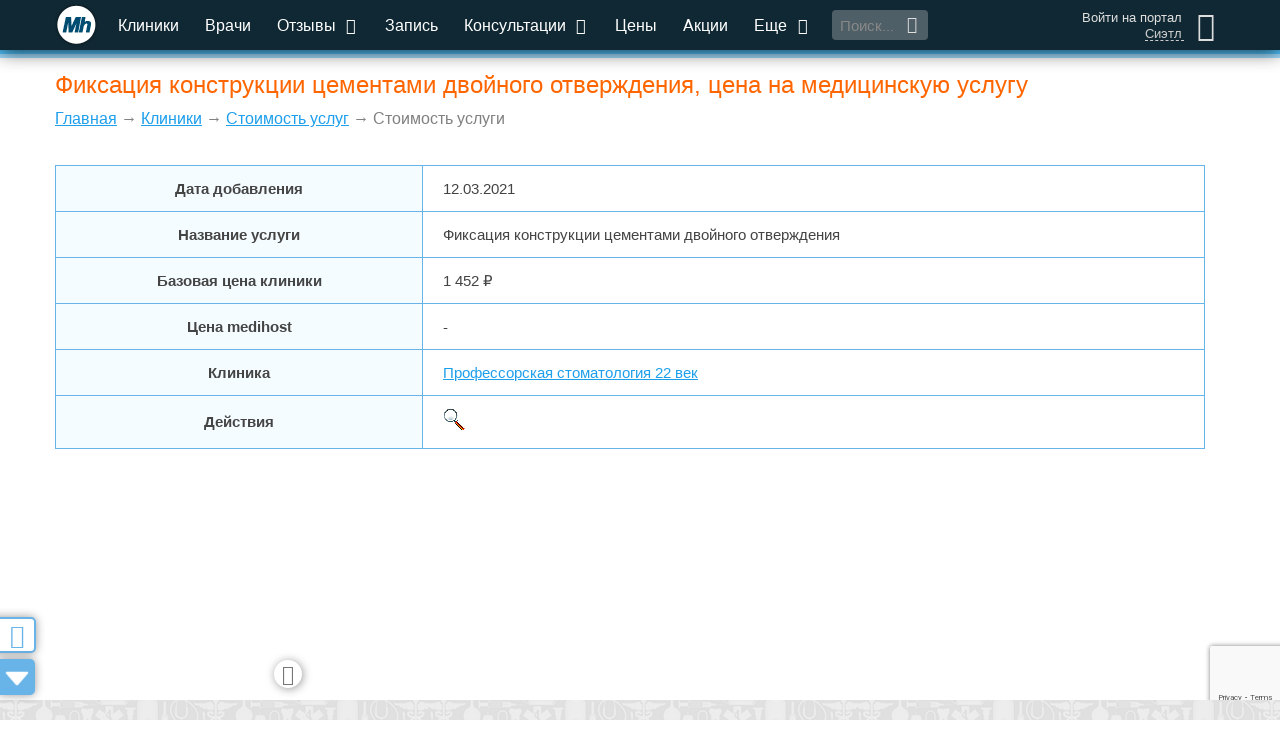

--- FILE ---
content_type: text/html; charset=utf-8
request_url: https://www.google.com/recaptcha/api2/anchor?ar=1&k=6LddtWsdAAAAAGRzAlsSZO25FNuO39W9e8xntkRq&co=aHR0cHM6Ly9tZWRpaG9zdC5ydTo0NDM.&hl=en&v=N67nZn4AqZkNcbeMu4prBgzg&size=invisible&anchor-ms=20000&execute-ms=30000&cb=nvszkxdlppxs
body_size: 49928
content:
<!DOCTYPE HTML><html dir="ltr" lang="en"><head><meta http-equiv="Content-Type" content="text/html; charset=UTF-8">
<meta http-equiv="X-UA-Compatible" content="IE=edge">
<title>reCAPTCHA</title>
<style type="text/css">
/* cyrillic-ext */
@font-face {
  font-family: 'Roboto';
  font-style: normal;
  font-weight: 400;
  font-stretch: 100%;
  src: url(//fonts.gstatic.com/s/roboto/v48/KFO7CnqEu92Fr1ME7kSn66aGLdTylUAMa3GUBHMdazTgWw.woff2) format('woff2');
  unicode-range: U+0460-052F, U+1C80-1C8A, U+20B4, U+2DE0-2DFF, U+A640-A69F, U+FE2E-FE2F;
}
/* cyrillic */
@font-face {
  font-family: 'Roboto';
  font-style: normal;
  font-weight: 400;
  font-stretch: 100%;
  src: url(//fonts.gstatic.com/s/roboto/v48/KFO7CnqEu92Fr1ME7kSn66aGLdTylUAMa3iUBHMdazTgWw.woff2) format('woff2');
  unicode-range: U+0301, U+0400-045F, U+0490-0491, U+04B0-04B1, U+2116;
}
/* greek-ext */
@font-face {
  font-family: 'Roboto';
  font-style: normal;
  font-weight: 400;
  font-stretch: 100%;
  src: url(//fonts.gstatic.com/s/roboto/v48/KFO7CnqEu92Fr1ME7kSn66aGLdTylUAMa3CUBHMdazTgWw.woff2) format('woff2');
  unicode-range: U+1F00-1FFF;
}
/* greek */
@font-face {
  font-family: 'Roboto';
  font-style: normal;
  font-weight: 400;
  font-stretch: 100%;
  src: url(//fonts.gstatic.com/s/roboto/v48/KFO7CnqEu92Fr1ME7kSn66aGLdTylUAMa3-UBHMdazTgWw.woff2) format('woff2');
  unicode-range: U+0370-0377, U+037A-037F, U+0384-038A, U+038C, U+038E-03A1, U+03A3-03FF;
}
/* math */
@font-face {
  font-family: 'Roboto';
  font-style: normal;
  font-weight: 400;
  font-stretch: 100%;
  src: url(//fonts.gstatic.com/s/roboto/v48/KFO7CnqEu92Fr1ME7kSn66aGLdTylUAMawCUBHMdazTgWw.woff2) format('woff2');
  unicode-range: U+0302-0303, U+0305, U+0307-0308, U+0310, U+0312, U+0315, U+031A, U+0326-0327, U+032C, U+032F-0330, U+0332-0333, U+0338, U+033A, U+0346, U+034D, U+0391-03A1, U+03A3-03A9, U+03B1-03C9, U+03D1, U+03D5-03D6, U+03F0-03F1, U+03F4-03F5, U+2016-2017, U+2034-2038, U+203C, U+2040, U+2043, U+2047, U+2050, U+2057, U+205F, U+2070-2071, U+2074-208E, U+2090-209C, U+20D0-20DC, U+20E1, U+20E5-20EF, U+2100-2112, U+2114-2115, U+2117-2121, U+2123-214F, U+2190, U+2192, U+2194-21AE, U+21B0-21E5, U+21F1-21F2, U+21F4-2211, U+2213-2214, U+2216-22FF, U+2308-230B, U+2310, U+2319, U+231C-2321, U+2336-237A, U+237C, U+2395, U+239B-23B7, U+23D0, U+23DC-23E1, U+2474-2475, U+25AF, U+25B3, U+25B7, U+25BD, U+25C1, U+25CA, U+25CC, U+25FB, U+266D-266F, U+27C0-27FF, U+2900-2AFF, U+2B0E-2B11, U+2B30-2B4C, U+2BFE, U+3030, U+FF5B, U+FF5D, U+1D400-1D7FF, U+1EE00-1EEFF;
}
/* symbols */
@font-face {
  font-family: 'Roboto';
  font-style: normal;
  font-weight: 400;
  font-stretch: 100%;
  src: url(//fonts.gstatic.com/s/roboto/v48/KFO7CnqEu92Fr1ME7kSn66aGLdTylUAMaxKUBHMdazTgWw.woff2) format('woff2');
  unicode-range: U+0001-000C, U+000E-001F, U+007F-009F, U+20DD-20E0, U+20E2-20E4, U+2150-218F, U+2190, U+2192, U+2194-2199, U+21AF, U+21E6-21F0, U+21F3, U+2218-2219, U+2299, U+22C4-22C6, U+2300-243F, U+2440-244A, U+2460-24FF, U+25A0-27BF, U+2800-28FF, U+2921-2922, U+2981, U+29BF, U+29EB, U+2B00-2BFF, U+4DC0-4DFF, U+FFF9-FFFB, U+10140-1018E, U+10190-1019C, U+101A0, U+101D0-101FD, U+102E0-102FB, U+10E60-10E7E, U+1D2C0-1D2D3, U+1D2E0-1D37F, U+1F000-1F0FF, U+1F100-1F1AD, U+1F1E6-1F1FF, U+1F30D-1F30F, U+1F315, U+1F31C, U+1F31E, U+1F320-1F32C, U+1F336, U+1F378, U+1F37D, U+1F382, U+1F393-1F39F, U+1F3A7-1F3A8, U+1F3AC-1F3AF, U+1F3C2, U+1F3C4-1F3C6, U+1F3CA-1F3CE, U+1F3D4-1F3E0, U+1F3ED, U+1F3F1-1F3F3, U+1F3F5-1F3F7, U+1F408, U+1F415, U+1F41F, U+1F426, U+1F43F, U+1F441-1F442, U+1F444, U+1F446-1F449, U+1F44C-1F44E, U+1F453, U+1F46A, U+1F47D, U+1F4A3, U+1F4B0, U+1F4B3, U+1F4B9, U+1F4BB, U+1F4BF, U+1F4C8-1F4CB, U+1F4D6, U+1F4DA, U+1F4DF, U+1F4E3-1F4E6, U+1F4EA-1F4ED, U+1F4F7, U+1F4F9-1F4FB, U+1F4FD-1F4FE, U+1F503, U+1F507-1F50B, U+1F50D, U+1F512-1F513, U+1F53E-1F54A, U+1F54F-1F5FA, U+1F610, U+1F650-1F67F, U+1F687, U+1F68D, U+1F691, U+1F694, U+1F698, U+1F6AD, U+1F6B2, U+1F6B9-1F6BA, U+1F6BC, U+1F6C6-1F6CF, U+1F6D3-1F6D7, U+1F6E0-1F6EA, U+1F6F0-1F6F3, U+1F6F7-1F6FC, U+1F700-1F7FF, U+1F800-1F80B, U+1F810-1F847, U+1F850-1F859, U+1F860-1F887, U+1F890-1F8AD, U+1F8B0-1F8BB, U+1F8C0-1F8C1, U+1F900-1F90B, U+1F93B, U+1F946, U+1F984, U+1F996, U+1F9E9, U+1FA00-1FA6F, U+1FA70-1FA7C, U+1FA80-1FA89, U+1FA8F-1FAC6, U+1FACE-1FADC, U+1FADF-1FAE9, U+1FAF0-1FAF8, U+1FB00-1FBFF;
}
/* vietnamese */
@font-face {
  font-family: 'Roboto';
  font-style: normal;
  font-weight: 400;
  font-stretch: 100%;
  src: url(//fonts.gstatic.com/s/roboto/v48/KFO7CnqEu92Fr1ME7kSn66aGLdTylUAMa3OUBHMdazTgWw.woff2) format('woff2');
  unicode-range: U+0102-0103, U+0110-0111, U+0128-0129, U+0168-0169, U+01A0-01A1, U+01AF-01B0, U+0300-0301, U+0303-0304, U+0308-0309, U+0323, U+0329, U+1EA0-1EF9, U+20AB;
}
/* latin-ext */
@font-face {
  font-family: 'Roboto';
  font-style: normal;
  font-weight: 400;
  font-stretch: 100%;
  src: url(//fonts.gstatic.com/s/roboto/v48/KFO7CnqEu92Fr1ME7kSn66aGLdTylUAMa3KUBHMdazTgWw.woff2) format('woff2');
  unicode-range: U+0100-02BA, U+02BD-02C5, U+02C7-02CC, U+02CE-02D7, U+02DD-02FF, U+0304, U+0308, U+0329, U+1D00-1DBF, U+1E00-1E9F, U+1EF2-1EFF, U+2020, U+20A0-20AB, U+20AD-20C0, U+2113, U+2C60-2C7F, U+A720-A7FF;
}
/* latin */
@font-face {
  font-family: 'Roboto';
  font-style: normal;
  font-weight: 400;
  font-stretch: 100%;
  src: url(//fonts.gstatic.com/s/roboto/v48/KFO7CnqEu92Fr1ME7kSn66aGLdTylUAMa3yUBHMdazQ.woff2) format('woff2');
  unicode-range: U+0000-00FF, U+0131, U+0152-0153, U+02BB-02BC, U+02C6, U+02DA, U+02DC, U+0304, U+0308, U+0329, U+2000-206F, U+20AC, U+2122, U+2191, U+2193, U+2212, U+2215, U+FEFF, U+FFFD;
}
/* cyrillic-ext */
@font-face {
  font-family: 'Roboto';
  font-style: normal;
  font-weight: 500;
  font-stretch: 100%;
  src: url(//fonts.gstatic.com/s/roboto/v48/KFO7CnqEu92Fr1ME7kSn66aGLdTylUAMa3GUBHMdazTgWw.woff2) format('woff2');
  unicode-range: U+0460-052F, U+1C80-1C8A, U+20B4, U+2DE0-2DFF, U+A640-A69F, U+FE2E-FE2F;
}
/* cyrillic */
@font-face {
  font-family: 'Roboto';
  font-style: normal;
  font-weight: 500;
  font-stretch: 100%;
  src: url(//fonts.gstatic.com/s/roboto/v48/KFO7CnqEu92Fr1ME7kSn66aGLdTylUAMa3iUBHMdazTgWw.woff2) format('woff2');
  unicode-range: U+0301, U+0400-045F, U+0490-0491, U+04B0-04B1, U+2116;
}
/* greek-ext */
@font-face {
  font-family: 'Roboto';
  font-style: normal;
  font-weight: 500;
  font-stretch: 100%;
  src: url(//fonts.gstatic.com/s/roboto/v48/KFO7CnqEu92Fr1ME7kSn66aGLdTylUAMa3CUBHMdazTgWw.woff2) format('woff2');
  unicode-range: U+1F00-1FFF;
}
/* greek */
@font-face {
  font-family: 'Roboto';
  font-style: normal;
  font-weight: 500;
  font-stretch: 100%;
  src: url(//fonts.gstatic.com/s/roboto/v48/KFO7CnqEu92Fr1ME7kSn66aGLdTylUAMa3-UBHMdazTgWw.woff2) format('woff2');
  unicode-range: U+0370-0377, U+037A-037F, U+0384-038A, U+038C, U+038E-03A1, U+03A3-03FF;
}
/* math */
@font-face {
  font-family: 'Roboto';
  font-style: normal;
  font-weight: 500;
  font-stretch: 100%;
  src: url(//fonts.gstatic.com/s/roboto/v48/KFO7CnqEu92Fr1ME7kSn66aGLdTylUAMawCUBHMdazTgWw.woff2) format('woff2');
  unicode-range: U+0302-0303, U+0305, U+0307-0308, U+0310, U+0312, U+0315, U+031A, U+0326-0327, U+032C, U+032F-0330, U+0332-0333, U+0338, U+033A, U+0346, U+034D, U+0391-03A1, U+03A3-03A9, U+03B1-03C9, U+03D1, U+03D5-03D6, U+03F0-03F1, U+03F4-03F5, U+2016-2017, U+2034-2038, U+203C, U+2040, U+2043, U+2047, U+2050, U+2057, U+205F, U+2070-2071, U+2074-208E, U+2090-209C, U+20D0-20DC, U+20E1, U+20E5-20EF, U+2100-2112, U+2114-2115, U+2117-2121, U+2123-214F, U+2190, U+2192, U+2194-21AE, U+21B0-21E5, U+21F1-21F2, U+21F4-2211, U+2213-2214, U+2216-22FF, U+2308-230B, U+2310, U+2319, U+231C-2321, U+2336-237A, U+237C, U+2395, U+239B-23B7, U+23D0, U+23DC-23E1, U+2474-2475, U+25AF, U+25B3, U+25B7, U+25BD, U+25C1, U+25CA, U+25CC, U+25FB, U+266D-266F, U+27C0-27FF, U+2900-2AFF, U+2B0E-2B11, U+2B30-2B4C, U+2BFE, U+3030, U+FF5B, U+FF5D, U+1D400-1D7FF, U+1EE00-1EEFF;
}
/* symbols */
@font-face {
  font-family: 'Roboto';
  font-style: normal;
  font-weight: 500;
  font-stretch: 100%;
  src: url(//fonts.gstatic.com/s/roboto/v48/KFO7CnqEu92Fr1ME7kSn66aGLdTylUAMaxKUBHMdazTgWw.woff2) format('woff2');
  unicode-range: U+0001-000C, U+000E-001F, U+007F-009F, U+20DD-20E0, U+20E2-20E4, U+2150-218F, U+2190, U+2192, U+2194-2199, U+21AF, U+21E6-21F0, U+21F3, U+2218-2219, U+2299, U+22C4-22C6, U+2300-243F, U+2440-244A, U+2460-24FF, U+25A0-27BF, U+2800-28FF, U+2921-2922, U+2981, U+29BF, U+29EB, U+2B00-2BFF, U+4DC0-4DFF, U+FFF9-FFFB, U+10140-1018E, U+10190-1019C, U+101A0, U+101D0-101FD, U+102E0-102FB, U+10E60-10E7E, U+1D2C0-1D2D3, U+1D2E0-1D37F, U+1F000-1F0FF, U+1F100-1F1AD, U+1F1E6-1F1FF, U+1F30D-1F30F, U+1F315, U+1F31C, U+1F31E, U+1F320-1F32C, U+1F336, U+1F378, U+1F37D, U+1F382, U+1F393-1F39F, U+1F3A7-1F3A8, U+1F3AC-1F3AF, U+1F3C2, U+1F3C4-1F3C6, U+1F3CA-1F3CE, U+1F3D4-1F3E0, U+1F3ED, U+1F3F1-1F3F3, U+1F3F5-1F3F7, U+1F408, U+1F415, U+1F41F, U+1F426, U+1F43F, U+1F441-1F442, U+1F444, U+1F446-1F449, U+1F44C-1F44E, U+1F453, U+1F46A, U+1F47D, U+1F4A3, U+1F4B0, U+1F4B3, U+1F4B9, U+1F4BB, U+1F4BF, U+1F4C8-1F4CB, U+1F4D6, U+1F4DA, U+1F4DF, U+1F4E3-1F4E6, U+1F4EA-1F4ED, U+1F4F7, U+1F4F9-1F4FB, U+1F4FD-1F4FE, U+1F503, U+1F507-1F50B, U+1F50D, U+1F512-1F513, U+1F53E-1F54A, U+1F54F-1F5FA, U+1F610, U+1F650-1F67F, U+1F687, U+1F68D, U+1F691, U+1F694, U+1F698, U+1F6AD, U+1F6B2, U+1F6B9-1F6BA, U+1F6BC, U+1F6C6-1F6CF, U+1F6D3-1F6D7, U+1F6E0-1F6EA, U+1F6F0-1F6F3, U+1F6F7-1F6FC, U+1F700-1F7FF, U+1F800-1F80B, U+1F810-1F847, U+1F850-1F859, U+1F860-1F887, U+1F890-1F8AD, U+1F8B0-1F8BB, U+1F8C0-1F8C1, U+1F900-1F90B, U+1F93B, U+1F946, U+1F984, U+1F996, U+1F9E9, U+1FA00-1FA6F, U+1FA70-1FA7C, U+1FA80-1FA89, U+1FA8F-1FAC6, U+1FACE-1FADC, U+1FADF-1FAE9, U+1FAF0-1FAF8, U+1FB00-1FBFF;
}
/* vietnamese */
@font-face {
  font-family: 'Roboto';
  font-style: normal;
  font-weight: 500;
  font-stretch: 100%;
  src: url(//fonts.gstatic.com/s/roboto/v48/KFO7CnqEu92Fr1ME7kSn66aGLdTylUAMa3OUBHMdazTgWw.woff2) format('woff2');
  unicode-range: U+0102-0103, U+0110-0111, U+0128-0129, U+0168-0169, U+01A0-01A1, U+01AF-01B0, U+0300-0301, U+0303-0304, U+0308-0309, U+0323, U+0329, U+1EA0-1EF9, U+20AB;
}
/* latin-ext */
@font-face {
  font-family: 'Roboto';
  font-style: normal;
  font-weight: 500;
  font-stretch: 100%;
  src: url(//fonts.gstatic.com/s/roboto/v48/KFO7CnqEu92Fr1ME7kSn66aGLdTylUAMa3KUBHMdazTgWw.woff2) format('woff2');
  unicode-range: U+0100-02BA, U+02BD-02C5, U+02C7-02CC, U+02CE-02D7, U+02DD-02FF, U+0304, U+0308, U+0329, U+1D00-1DBF, U+1E00-1E9F, U+1EF2-1EFF, U+2020, U+20A0-20AB, U+20AD-20C0, U+2113, U+2C60-2C7F, U+A720-A7FF;
}
/* latin */
@font-face {
  font-family: 'Roboto';
  font-style: normal;
  font-weight: 500;
  font-stretch: 100%;
  src: url(//fonts.gstatic.com/s/roboto/v48/KFO7CnqEu92Fr1ME7kSn66aGLdTylUAMa3yUBHMdazQ.woff2) format('woff2');
  unicode-range: U+0000-00FF, U+0131, U+0152-0153, U+02BB-02BC, U+02C6, U+02DA, U+02DC, U+0304, U+0308, U+0329, U+2000-206F, U+20AC, U+2122, U+2191, U+2193, U+2212, U+2215, U+FEFF, U+FFFD;
}
/* cyrillic-ext */
@font-face {
  font-family: 'Roboto';
  font-style: normal;
  font-weight: 900;
  font-stretch: 100%;
  src: url(//fonts.gstatic.com/s/roboto/v48/KFO7CnqEu92Fr1ME7kSn66aGLdTylUAMa3GUBHMdazTgWw.woff2) format('woff2');
  unicode-range: U+0460-052F, U+1C80-1C8A, U+20B4, U+2DE0-2DFF, U+A640-A69F, U+FE2E-FE2F;
}
/* cyrillic */
@font-face {
  font-family: 'Roboto';
  font-style: normal;
  font-weight: 900;
  font-stretch: 100%;
  src: url(//fonts.gstatic.com/s/roboto/v48/KFO7CnqEu92Fr1ME7kSn66aGLdTylUAMa3iUBHMdazTgWw.woff2) format('woff2');
  unicode-range: U+0301, U+0400-045F, U+0490-0491, U+04B0-04B1, U+2116;
}
/* greek-ext */
@font-face {
  font-family: 'Roboto';
  font-style: normal;
  font-weight: 900;
  font-stretch: 100%;
  src: url(//fonts.gstatic.com/s/roboto/v48/KFO7CnqEu92Fr1ME7kSn66aGLdTylUAMa3CUBHMdazTgWw.woff2) format('woff2');
  unicode-range: U+1F00-1FFF;
}
/* greek */
@font-face {
  font-family: 'Roboto';
  font-style: normal;
  font-weight: 900;
  font-stretch: 100%;
  src: url(//fonts.gstatic.com/s/roboto/v48/KFO7CnqEu92Fr1ME7kSn66aGLdTylUAMa3-UBHMdazTgWw.woff2) format('woff2');
  unicode-range: U+0370-0377, U+037A-037F, U+0384-038A, U+038C, U+038E-03A1, U+03A3-03FF;
}
/* math */
@font-face {
  font-family: 'Roboto';
  font-style: normal;
  font-weight: 900;
  font-stretch: 100%;
  src: url(//fonts.gstatic.com/s/roboto/v48/KFO7CnqEu92Fr1ME7kSn66aGLdTylUAMawCUBHMdazTgWw.woff2) format('woff2');
  unicode-range: U+0302-0303, U+0305, U+0307-0308, U+0310, U+0312, U+0315, U+031A, U+0326-0327, U+032C, U+032F-0330, U+0332-0333, U+0338, U+033A, U+0346, U+034D, U+0391-03A1, U+03A3-03A9, U+03B1-03C9, U+03D1, U+03D5-03D6, U+03F0-03F1, U+03F4-03F5, U+2016-2017, U+2034-2038, U+203C, U+2040, U+2043, U+2047, U+2050, U+2057, U+205F, U+2070-2071, U+2074-208E, U+2090-209C, U+20D0-20DC, U+20E1, U+20E5-20EF, U+2100-2112, U+2114-2115, U+2117-2121, U+2123-214F, U+2190, U+2192, U+2194-21AE, U+21B0-21E5, U+21F1-21F2, U+21F4-2211, U+2213-2214, U+2216-22FF, U+2308-230B, U+2310, U+2319, U+231C-2321, U+2336-237A, U+237C, U+2395, U+239B-23B7, U+23D0, U+23DC-23E1, U+2474-2475, U+25AF, U+25B3, U+25B7, U+25BD, U+25C1, U+25CA, U+25CC, U+25FB, U+266D-266F, U+27C0-27FF, U+2900-2AFF, U+2B0E-2B11, U+2B30-2B4C, U+2BFE, U+3030, U+FF5B, U+FF5D, U+1D400-1D7FF, U+1EE00-1EEFF;
}
/* symbols */
@font-face {
  font-family: 'Roboto';
  font-style: normal;
  font-weight: 900;
  font-stretch: 100%;
  src: url(//fonts.gstatic.com/s/roboto/v48/KFO7CnqEu92Fr1ME7kSn66aGLdTylUAMaxKUBHMdazTgWw.woff2) format('woff2');
  unicode-range: U+0001-000C, U+000E-001F, U+007F-009F, U+20DD-20E0, U+20E2-20E4, U+2150-218F, U+2190, U+2192, U+2194-2199, U+21AF, U+21E6-21F0, U+21F3, U+2218-2219, U+2299, U+22C4-22C6, U+2300-243F, U+2440-244A, U+2460-24FF, U+25A0-27BF, U+2800-28FF, U+2921-2922, U+2981, U+29BF, U+29EB, U+2B00-2BFF, U+4DC0-4DFF, U+FFF9-FFFB, U+10140-1018E, U+10190-1019C, U+101A0, U+101D0-101FD, U+102E0-102FB, U+10E60-10E7E, U+1D2C0-1D2D3, U+1D2E0-1D37F, U+1F000-1F0FF, U+1F100-1F1AD, U+1F1E6-1F1FF, U+1F30D-1F30F, U+1F315, U+1F31C, U+1F31E, U+1F320-1F32C, U+1F336, U+1F378, U+1F37D, U+1F382, U+1F393-1F39F, U+1F3A7-1F3A8, U+1F3AC-1F3AF, U+1F3C2, U+1F3C4-1F3C6, U+1F3CA-1F3CE, U+1F3D4-1F3E0, U+1F3ED, U+1F3F1-1F3F3, U+1F3F5-1F3F7, U+1F408, U+1F415, U+1F41F, U+1F426, U+1F43F, U+1F441-1F442, U+1F444, U+1F446-1F449, U+1F44C-1F44E, U+1F453, U+1F46A, U+1F47D, U+1F4A3, U+1F4B0, U+1F4B3, U+1F4B9, U+1F4BB, U+1F4BF, U+1F4C8-1F4CB, U+1F4D6, U+1F4DA, U+1F4DF, U+1F4E3-1F4E6, U+1F4EA-1F4ED, U+1F4F7, U+1F4F9-1F4FB, U+1F4FD-1F4FE, U+1F503, U+1F507-1F50B, U+1F50D, U+1F512-1F513, U+1F53E-1F54A, U+1F54F-1F5FA, U+1F610, U+1F650-1F67F, U+1F687, U+1F68D, U+1F691, U+1F694, U+1F698, U+1F6AD, U+1F6B2, U+1F6B9-1F6BA, U+1F6BC, U+1F6C6-1F6CF, U+1F6D3-1F6D7, U+1F6E0-1F6EA, U+1F6F0-1F6F3, U+1F6F7-1F6FC, U+1F700-1F7FF, U+1F800-1F80B, U+1F810-1F847, U+1F850-1F859, U+1F860-1F887, U+1F890-1F8AD, U+1F8B0-1F8BB, U+1F8C0-1F8C1, U+1F900-1F90B, U+1F93B, U+1F946, U+1F984, U+1F996, U+1F9E9, U+1FA00-1FA6F, U+1FA70-1FA7C, U+1FA80-1FA89, U+1FA8F-1FAC6, U+1FACE-1FADC, U+1FADF-1FAE9, U+1FAF0-1FAF8, U+1FB00-1FBFF;
}
/* vietnamese */
@font-face {
  font-family: 'Roboto';
  font-style: normal;
  font-weight: 900;
  font-stretch: 100%;
  src: url(//fonts.gstatic.com/s/roboto/v48/KFO7CnqEu92Fr1ME7kSn66aGLdTylUAMa3OUBHMdazTgWw.woff2) format('woff2');
  unicode-range: U+0102-0103, U+0110-0111, U+0128-0129, U+0168-0169, U+01A0-01A1, U+01AF-01B0, U+0300-0301, U+0303-0304, U+0308-0309, U+0323, U+0329, U+1EA0-1EF9, U+20AB;
}
/* latin-ext */
@font-face {
  font-family: 'Roboto';
  font-style: normal;
  font-weight: 900;
  font-stretch: 100%;
  src: url(//fonts.gstatic.com/s/roboto/v48/KFO7CnqEu92Fr1ME7kSn66aGLdTylUAMa3KUBHMdazTgWw.woff2) format('woff2');
  unicode-range: U+0100-02BA, U+02BD-02C5, U+02C7-02CC, U+02CE-02D7, U+02DD-02FF, U+0304, U+0308, U+0329, U+1D00-1DBF, U+1E00-1E9F, U+1EF2-1EFF, U+2020, U+20A0-20AB, U+20AD-20C0, U+2113, U+2C60-2C7F, U+A720-A7FF;
}
/* latin */
@font-face {
  font-family: 'Roboto';
  font-style: normal;
  font-weight: 900;
  font-stretch: 100%;
  src: url(//fonts.gstatic.com/s/roboto/v48/KFO7CnqEu92Fr1ME7kSn66aGLdTylUAMa3yUBHMdazQ.woff2) format('woff2');
  unicode-range: U+0000-00FF, U+0131, U+0152-0153, U+02BB-02BC, U+02C6, U+02DA, U+02DC, U+0304, U+0308, U+0329, U+2000-206F, U+20AC, U+2122, U+2191, U+2193, U+2212, U+2215, U+FEFF, U+FFFD;
}

</style>
<link rel="stylesheet" type="text/css" href="https://www.gstatic.com/recaptcha/releases/N67nZn4AqZkNcbeMu4prBgzg/styles__ltr.css">
<script nonce="S-Zq1MKCCOUr7WjKpy8bBA" type="text/javascript">window['__recaptcha_api'] = 'https://www.google.com/recaptcha/api2/';</script>
<script type="text/javascript" src="https://www.gstatic.com/recaptcha/releases/N67nZn4AqZkNcbeMu4prBgzg/recaptcha__en.js" nonce="S-Zq1MKCCOUr7WjKpy8bBA">
      
    </script></head>
<body><div id="rc-anchor-alert" class="rc-anchor-alert"></div>
<input type="hidden" id="recaptcha-token" value="[base64]">
<script type="text/javascript" nonce="S-Zq1MKCCOUr7WjKpy8bBA">
      recaptcha.anchor.Main.init("[\x22ainput\x22,[\x22bgdata\x22,\x22\x22,\[base64]/[base64]/MjU1Ong/[base64]/[base64]/[base64]/[base64]/[base64]/[base64]/[base64]/[base64]/[base64]/[base64]/[base64]/[base64]/[base64]/[base64]/[base64]\\u003d\x22,\[base64]\x22,\[base64]/DtlLDmcO+XcKSBn8bw5vCtcOYN0EzY8KWTCkWwr4gwroJwqIHSsO0LEDCscKtw7Y+VsKvVDdgw6EBwpnCvxNsbcOgA3DCr8KdOmfCj8OQHCNTwqFEw5keY8K5w4fCnMO3LMO/WTcLw7rDncOBw70vDMKUwp4tw7XDsC5xZsODexfDnsOxfSjDtnfCpWXCscKpwrfCm8KzEDDCt8OlOwc7wr88Axhlw6EJcHXCnxDDkQIxO8Onc8KVw6DDr1XDqcOcw7HDsEbDoVLDskbCtcKLw5Zww6w/OVofBsK/[base64]/CmcOkb03DtG8lwpNEwo5zwpQPwpAzwp8BZWzDs03DtsOTCSgWIBDChMKcwqk4CnfCrcOrWwPCqTnDvMKqM8KzGMKQGMOJw5FgwrvDs2nCpgzDuBIxw6rCpcKAeRxiw5VaesODb8O2w6J/[base64]/DqMKDLMOpBVnCmChqwojCugDDocKjw6kJEMKhw7DCgQE8JkTDoRxMDUDDiHV1w5fCtMO0wqtOZg45P8OswoHDgcOgQMKSw7x/wocTS8KpwogYSMKbJm4HB0Z/woPCicOBwqHCiMO0Gw0vwpE/[base64]/ChRU2XVTDqkV8w7lgDUzDoMORAcOUwp/CmmDCocOVw57CpMKxHBZuwpbCpMKCwpx/[base64]/Ds1fCvGfCm8OSYFTCrMKtSsOgwqTDt2dHH0HDl3PCpMKWw4ghI8OdGcOpw6xjw64McgvCrcKjY8KnNVxow5TDggoYw5d0VH7CtRFww4RnwrRkw5IAQibCignCq8O0w5rCpcODw7rCi2fChMOrw41Iw5F9w4EoesK/[base64]/CgsOVAE7Du0phwq8RwqJCw6RjPSUQw7vDhsKQQhnDvDoNwo3ClztIeMKLw5bCiMKLw4JJw7hYecOpE1/CmxDDnUsUMMKPwoESw67DowRawrlVHMKjw5TCsMKuIwDDmltzwrvCl2NBwp5nTlnDiBvCscKnw7HCpk3CsRvDsAtXVMKywrjChcK1w4/CrBliw77DssOaWjfCtcOTw4zClMO2fTgow5HCtiIAG1cjw6HDrcO7wqDCiWp+B2fDjTbDq8KTLcKSN0ZTw5XDm8KlOMKYwr13w5RIw5fCt2DCm009EyzDsMKBecKyw7Fhw5nDoCPDlV0owpfCunXCusOSe2owBSxDaF/DvnhawqnDhUHDq8O4w5PDjDzDssOASMKwwoHCv8OzMsO1AR3DtTpySsOuWFnDssOpTcKKKMK2w4PDnMKIwpIOwoLDvEXCgAJse2xxeEzDkAPDicKNRsOCw4PCgsK8wqfCpMOzwoFTfVIKIjYAallaT8O0woHCvw/Dq0giwrNNw7DDtcKJw70Ww6PCucKvXS4Xw5ZSZMKjRgXDhsOlW8KFPGgRwqvDlyzCrMKFb0loPcKTwq7ClDkWwqbCp8O5w4d5wrvCigpjSsOvcsODNFTDpsKUd1tZwow4f8KtDlzDpllRwrohwoQcwox+aizCvhDCozXDrGDDvEXDncOBLyxvMhFgwqbDrExkw7/[base64]/Cp3nCpUdWW24pw6fCkB4Zwr1KDcKHw7JrTcOOBD1xTmUDWMKQwqXCoiEmOsK1w5JnWMO+H8KawoLDv1Evw53CmsOZwoxKw58Xc8Oxwr7CpQ3Cu8KvwpvDssOQfMOBDQzDvVHDnSTDj8K6w4LDscOzw4AVwpYKw7XCqH3CosOSw7XCnHbCvMO/LRsQw4QNw6pRCsKSwqRAIcKkw4jDknfDiUPDo2sXw4Fkw43DkBDDt8OSacOQwonDjsKQw7gUNz/DsQBFwrFJwpFEw5pxw6VyLMKvNjPCiMO6w4rCnMKkZGZow6lbYGh6w6XCuiDChCdpUMKKBVzDuSrCk8KVwozDvzENw5LDvMKow7A1PsKkwq/DhhrDtF7DmTwHwqTDqF7DrVoiOMOPHMKfwr7DogzDoDrDusKBwqU+w59QH8Ojw6EYw7sQVcKUwqcrBcO5U35GHMO9MsK8WF1Yw4c5w6XCu8OWwqM4wqzCmj/CtghIZU/Dli/Dg8OlwrYnwr3CjyDDszRhwr/CncKzwrPChxw1w5fDr0XCrcK7XsKOw5vDh8KXwo/[base64]/w43DkQVFIHjDrS7DvMKNOsOgb2zCpWssB8KXwovDsjk+w4TDiQrCtMOuDsK7CEJ+e8KmwqtPw7oQasOqfsORMzXDksKKRG4ywpHCmWAMLcO4w7DCm8O/w6XDgsKAw4hdw7sCwp5Mwro3w5TCsgdow7NTbzbCvcOZZcKrwqFEw4rDrw54w7scw5HDsVvCrh/Ci8KfwoxjI8OrIMKCHQrCrMKtW8Kqw7low4fCtk9vwrUFMUbDkA9fw5E5O0kcQm3Ci8KdwpjDhcO2eBd5wpLCnk04ecOeEAt5w7hwwonCsmHCuEzDt1HCvMO1w4siw5x5woTCpMO9asO9fAHCncKowp4Bw5lowqdVw6ZJwpQqwpBnwoQtMFdvw6coHVM/dQrChX8ew7DDjsK+w4LCmMKvScObb8Ozw61Pw5tCdG3CkR0bK284wonDpQM4w6LDiMOuw7kwXwJcwp7Cr8OiS1PCmMOaJcKHMDjDjmoTYRLDmMOuL291ZcK/[base64]/CsUF+woPCuRt9a1bDhjTCvkHCvsOkwqfDlcOwL3DDkAnDs8OGHhZOw5TCnyxXwrU5Q8KBMcOzGhRRwql4VMOHImshwrcIw5jDkMKlAsOFZgfCvRLCjFDDt2LDkMOPw67Cv8Oqwr55H8OvLjQBSnohJy/Cpm/ChxPCl3jCkVAUHMKkMMOGwqjCozPCp2fDhcK3FBDDgsKnFcKYwpzDmMOvCcK6G8KHwp5GJ0Fww6vDkFbDq8KgwqXCk27CvifDgXJ2w7/[base64]/DtnBhGsKMw7kow4rCp8KFwp0AwptKLmpGT8OQw44Nw5cuTzPDlF/[base64]/KEdFwqxWWUwFwo19DsK+asKRwovDt2/Ct8KwwonDmMKIwpIoayHCimVxwrUiZMOEwonCmi1iGUTCocK4ecOIDBUJw6bCn1HCr2t6wqQGw5zCqMOcVCspelZfU8KERcOiasK3w7vCqcO7wqgwwrcZc0rCg8OIO3c5wp/DqMOMbgctY8KUEm3Cv1oTwq0IEMOCw69Jwp1aPnZFURsgw4QEN8K1w5TDgTkbYmDDg8KGEUzDpcOxwohQZjFBNnjDtUDCkMOPw43Dh8KCJsO1w6IowrvCnsKdBcONa8OvA1sxwqR7BMO8wp1ew6/Co1PChMKlOMKowqXCnGDDh0XCucKdSHRNw7gyfD3DsHLCgQXCgcKYEC5hwr/DoVbCm8O1w5LDt8K4Ky1eXcOrwpTDnxrDjsKhKHtyw70EwqXDuW3DqApLWsO/[base64]/[base64]/Cv2XDicKER0TDungmFBjDiwvDlsOhw50JQhxjKMOZw4PCm0VDwq7ClsObw5ICwrFUw4ISwpASKMKEw6TCjMKDwrAxCC9FacK+TlbCjMK+HcKTw7kGw40Mw4F1Rk8/wpnCrsOWwqDDklo3w5Jnwpl1w6F0wr3CsErCrjzCqcKRegXCmcOrW3LCr8KLDGvDtMOpfX9yc19Dwq/[base64]/H8OfWmZkN2QNw6tTw6TDijHCs33DtMOVOEDDiS3CkcOiJsKHwo3CtMOVw68Wwq3DhEXCqn4fRH03w5PDoTLDpMOpw5/[base64]/[base64]/CnxXCigbDiBLChzhLCMOeO14gw6RUwrTDvsKsw6bDrcK2RRZKw7LDsgp+w5VMZDRCcWfCt0PCnCHCjsKJwp88w5XChMOEw6AYQCQ4fsK7w7rCghXCqm7DucOpYsKmwpzCi3vCsMKfDMKhw7k5QDcPe8KZw4tRJB/DrsORIcKVw53DskgFRyzCjD4twoRuwqvDtC7CqX4cwoPDgcKEwpUCwqDCpzUCf8O/KFoJw4MkGcKwfXjChcKqJlTDi1E4w4o5SsKjecOZw5VvK8Kzbj7CmkxPwqJUwpZsBXtKWsKVR8Kmwrt3dsKFRcOvRlowwqrDjQfCk8KSwpN9AWsZXywZw7/DmMOLw4nCgcOKeWLDu0pKfcKPw78EfsODw4/Ckzksw7TCmMKnMhkMwoc2UMOwKMKlwr52FVXDqj9sNsOHLBXClsKKFcKAQQbDnXDDr8OmdgwLw6IDwrnCkTDCmRjCizTChMOVwo3DtMKoP8OZwqxHCcOxw6wkwrlyEsOsHynCkx8gwp/[base64]/w5nDiMKKw4DDv07CgsKiFUR6woUBCsObw6RrFwjCiEnChAtewoXDuHvDpAnCnMKoesO6wodawoTCsV/[base64]/CiMO4IkrCpTtRwrLDisKkwofCnMKEwqMYwoA1wr7Dg8KRw5rCkMKZWcKzTGLCjMKCF8K8D13DicKWTW3ClMODGlnDmsK2PcOtesOww48Cw4oXw6BYw7PDvGrCuMOpDMOvw7vDqjPCnx8yCFbCv3UrKkPDuBDDjUPCth/[base64]/DqMOrw4Rewo49w65EIsKKw4NvcVTDiD0DwoYXw5nCv8OyMD0OVMO7MSTDhHPClFpVCjUAwoF4woLCjzvDkjfChl5sw5TCrSfCjDFLwpUkw4DCjAvDj8KSw5YVMk8jHcKUw7vCjsOow4bClcOewp/ChTx5VsK1w4xGw6HDl8KyF2d0wo3Do24dOMKGw4bCusONAsOdwogrDcO5SMKwZkdWw40KIMKsw5TDvSvCucOPThwscxQ3w5rCsTJrwovDnx9cXcKVwqFUUsOSw5jDqkbDjsKbwoXCqVUjCiPDqMKgE3PDj2R3LT/ChsOWw5zDhcOlwoHCjR/CvsKUDzHCpsOIwr40w7HDvko0w54iAsO4ZcO5wq/CvcKpdB84w5fDu1ZPUh5ZPsK+wpsSfcOTwozCiEvChTNTd8OoNkTCvsO7wrrDlMK1woHDhX5UcQoEHhVxQsOlw4ZJQyPDsMK4WMOfeDHCjRTCnznCrMOiw63CvA/CqMKpwr3CtcK9I8OREMKyMGLCqGJjZsK4w43DkcKdwqfDmcKZw5FcwqZtw7TDi8KjAsK2wovCnFTDu8KDJFjDp8ODw6EuJDjDv8K9BsOoXMKAw4PDucO8axXCpQ3CiMKjw4t4wp8yw7EiZR8LOF1Qwp/Ck1rDlht5aBp3w4sLUT8mEsK4KSBkw6x2TTgGwqdyKcKxK8OZTWDDjjzDtsOJw5nCqmLChcK9YCQOJTrCmcOiw6rCscKDZcOIfMOhw6LDrRjDl8K0ORbClcKARcO4woLDtsKKRSTCtDHDv2XDiMKMX8O4RsOwQsKuwqsNE8O1wo/CjMOtVm3CpHMpwqnCggx8w5Nrwo7CvsKaw5N2CsO0wrLChnzDvE7Ch8K/d0MgcsKzw73CrsKoKmhJwpLCtMKTwptGLsO+w6rDtVVSw7zDklc1wrfCij85wrAKOMK5wrEHw75rVcOpU2bCvBhQXcKAwojCrcKXw7LCssOBw6hkah/[base64]/CmHUgHsOjPlkow6vCpsKhw7vDtcOiwrfCq8KrwqUBwpl2bcOvwqfDv1kJcEoKw7clf8KkwpbCrMKVw5Rww6DChcOCS8KTwrjCvcOjaDzDrsKXwr8gw7I4w4xWWCgVw7lLBSwgKsKTNkDDoh58HlwTwovDmsO/QsK4eMO0w70uw7BKw5TCo8KCwp/Cv8KhOS7DjQnCrwVLJAnClsO4w6gyYi0Jw7HCjHUCwqLCp8Kcc8Oow7cIw5BTwpJhwr1vwrfDpFPChG/DhzHDoCTCv0wrEsODCcOTTUbDrxPDqQcsOcK5wqvChcKrwqIVcMK6HsOBwqfClcOqKEXCqsO+wro7wqMYw5/[base64]/ClcKHwpvDjDnCgMORw4jDksKRBXcTwrXCqcOuw7zDlyt8w7/DksKaw57Dk30Pw6IaD8KpSR7DuMK5w58BVsOkOEDDpXJ4e0l3ZMKSw5xpBTbDozTCth1oA3NlajrDmsKzwrPCh2rDjAkNckVRwqMlClxvwrXCgcKhwrZDw55Tw5/DuMKfw7IBw6sdw7nDjTvDsBDCs8KawrPDuGfDjUHDnsOXwo0rwo5HwoR5G8OKwpbCsnUEQMKfw4Uld8OHGsOodMK7UDBoL8KFIcOvTAIPZnlXw4JAw5jDjGpkc8O+JxkRwq9wIH/ClTLDgMOPwosEwpTCicKqwrHDnX3DrUQ/wrkqasO2w45twqjDgMOdOcKGw7jCsR5aw6sOCsKQwrImTGdOw7XDgsOZKsO7w7YiXjzCtcOsR8Kfw7bCmMK4w747GcKUwrTCgMK+KMKKTATCucOqw7LCpmHDoAjCv8O9wpPCgsKqccOiwr/Cv8OBSlfCvkrDhQvDosKvwplTwpzDn3ctw5NUw6oMH8KfwrLDtybDkcKwEMKjHAdBPsKwGS7CncOJCw1qLMK9H8K4w5ZlwrTCrxpEMsOkwrQuLC3Cs8Kpw7zDuMOnw6dyw6rDgko2X8Knwo11RDvDksKmYMKMwpvDkMOQYcOVQcKmwrQOa0ExwpvDjjoSQMO/[base64]/CjErDjMKGPG7CiC7DvUjCtgNOKcKzHVPCrBtMw5x7w5lMwovDrnwcwoNfwpjDj8Kow5tZwqnDtcK1HBlYOMK0WcODAsKSwrnCmk/DvQbCjiQ1wpXCvE/DlGMsVMKXw5DCvsK/w4bCt8Okw4LCg8OrQcKtwozClnnDgjTCocOWacKgaMKtfSxkw7bDljXDj8OVEMOATcKfICAdecOUYsOPRRTDnyoAR8KQw5/DscOywrvCmXAAw6wJw6wkw7t3wrvCkHzDvCkTwpHDojjChsOsWjMgw6Vyw6QEwrUgNsKCwpVmNMKbwqjCrMKvd8OgXRBfw4jCtsKIPgBcBXHCgMKbw6jChjrDqQbCt8KQEh3DvcOrw5bChyIbU8OIwoIuRVROdcOtw4/CkjLCs3YWwoEPaMKbRxgSw7jDtMO/cVMGbzLCtMK8P3DCryzCpsKBNcOSVzhkwohuAsOfwpvCuzY9EsOwAcO0FVHCvMO4wrZsw6jDmXXDhsKswqYFVj0Zw5HDjsKUwqlzw7c5JMKHbTAywqXDo8KUL2PCqi3CoTNgZ8ORw790HMK/[base64]/RAnDm8Otw5gxFQpUw4d3O8OCFybDiMO5a3JvwprCoHhWFsOcZ0/DucKIw5TCswHCqBfCqMObw7DCiHIlc8KAJDnCmFHDpMKJw7grwqzCosO6w6sSDlrCm3s7wqECJ8O2YnIhfcOtw7hkacOvw6LDt8OGYQPCjMO6w7HDpQPCj8K5worDqcKQwogkw6pvSltqw6fCpBRmbcK/w77Cj8KyYcO/w5jDpMO3wpFEYAJlHMKHOcKFwqU/[base64]/CksOTwp9gwrLCl8Kaw4bDv8KvDjImw7Zow4BeWyAdw60fL8OXF8KWwqZCwrwZwqjCrMOTw7w6bsK4w6LCgMKrGBnCrsO3cxl2w7J5Fl/Cr8O4M8O/wo/[base64]/Dn3B3dh1ew4kLw4DDrcOkw6NxUcKNwrBbw5PCsjBnwrHDuyTDv8ObOBNlwqprF0tIw7PDk2LDksKZPsKSXDchQ8OQwqXCrh/[base64]/w77DvsOOwpoIXHorNUBLZcORPsOSw6BfXMKiw5w8wpFjw6bDgTrDmhXCscKgRFAxw4bCqCFVw5HDh8KBw7wOw6tTOMKswr9tJsKlw78Gw7bDrcOPWMK8w6DDssOrTsK7IMK9T8OEFzHCuifChQpPw7HDpTgDKiLCk8OmN8Kww5Ahwq1DRcKlwqbCqsOlZynDujF3wq/CrjHDnGRzwrFWw7nDiHQsTFk+w4/[base64]/Cq1Zdw458azrClMOwd8Kyw5TCqMO0w6rCg1V8NcKoQx3DnsK6w6nCmTTChQPCkMKiZMOCUMKAw7RAwoPCvRJ/Rld5w7xHwrdvIjVIfUJiwpIaw6dJw5zDmFgOKF/ChcKlw4tiw5YDw4zCjsK0wrHDpsKITcONWANpwr50w7E/w5kuw6IJw4HDvTfCu3HCv8OMw7dDEEojw7vDusKtLcO9BF1kwpM+GlkQQsOheAUzb8OSBsOAw5TDi8ONdjzCisKpYQxHdXhQwq/CshjDogfCvlQVNMK2WHLDjmU8R8O9DcO+MsOyw4fDtMOHMGIjwrrCl8OGw7khXVV9AHPCrR5Rw6XCjsKvcnnClF1pDlDDmRbDg8KfGTl/[base64]/Cl00qw6oua05zw6bClnTDmMKUDDxxcFDDg0PCmsKoEnrCuMO/w5ZmPBknwpwyV8KOMMO3wpRaw4IzSsO2QcKYwpQawpHChFTCosKOwrYraMKTwrRIRkHCvW1cEsO9UMKeKsOyRcO1T1LDtgDDu07Dj2/DjijDm8Olw5pmwpJ1worCqcKpw6bCgHFLw4Y+BMKOwp7DusOrwpHCmTQaccKcesKJw6QoDV3DnMOgwqJAG8OWcMODK3PDpsKOw4BFCGxlT27Chg7DgMKIZBjDnHYyw4jCrBrDsA7DhcKZLlHDjkzChsOoalU2wo0mw6MdSsKbalkJw6fCm17Dg8KmN07Dg3HCtDoFwr/CkHLDksO7wrPCoj8cdsKQf8KSw5tkYsKzw6Q+c8KTwoLCuw0iSyA4NkDDlQhpwqQQZUAyQgImw7E6wqjCrTFjPcOmRDTDkgXCuADDqMOIRcKjw6JTeQEew747e0l/ZsO+VSkBworDsmpBwo10DcKnIDEyLcO+w77DgMOiwpLDgcOfSsOWwosKYcOEw5DDtMODwr/[base64]/wqzDhMKmwobDgMKvwpdGNjvCvMKiKVAFw47DlcKUGCBKccOIworCsx/DjcOZB08GwqrCnMKsHsO2UWTCgsOHw4fDvMKnw7HDuUoiw7gpWicOw41lCxJqRFbDo8OQD33ChEjCg3HDrsOLWG7CgsK8FhjCgjXCo2dCPsOjwrfCtCrDlWE4N2zDhUvDkMKiwpcXChUIQcOpfMK/wo/CtMOnJA3CgDDChMO0O8OwwpXDicKXUkHDu1vDpStcwqPCm8OyNcOWU2h9W0rDo8K5HMOyMsKbSVHChMKPJMKVZzfDrX7DrMK8FsKEwq5dwrXCucOrw7fDhBQcGGfDkzFqwrjCksKrMsKKwrTDgUvCsMOfwq/CkMKFAVjCrsKMAH8zw7MrWSHCtsOJw7DDu8OOaX5/wqYLw4fDgUNywp8waGLCsSJrw6/Dl0nDuj3DucKxTBXCo8Ocw6LDssKnw6JsbyQHw7JeM8KpSMOELGjCgcKXw7PCgsOlOMOtwpspHMOKwpjClsK/w79qF8KkecKYTz3Cj8OSwpcMwqJxwqDDj33CusOCw6/CoSvCu8KLwrrDpcK5EsOJTnJiw4/CmxwASsKTwpzDr8KMwrfCn8KhWMOyw7rDosOsVMOAwpDDisOkwqbCqW1KNQ12wp7Cuh7CrHQIw4IHMnJ3w7kCdsOxwpkDwqrDisK2C8KnI3hqeVPCu8OUIysFS8KMwogvI8OMw6HDiXB/UcKpI8Ofw5bDkwPDrMOHw79NIsOHw7DDlw1bwozCm8O0wpNuGyl8KMOHVxLCsAk6w7w7wrPCkAjCjyvDmsKKw7MQwovDmGLCrMK5w7/ChH3Dg8KRdsKpw4QPAi/CjcKzSmMzwq1/[base64]/w6PDuyJnaUnCkcOqwrbDmBU7ME/CqcKcecKmw4NVworDv8KIfFXCiz7DoRPCo8OuwpnDu1pMfcOLMcOlCsKawohfwqTCrjjDmMOIw7sJBMKpYsKjbMKlXMK8w7xDw4JxwrNfFcO7wqnDrcKBwopLw67DpsKmw5RzwrRBwrUdw6nCmEZ2w5lBw5TDvsOBw4bCsiDDuhjCkTTChDfDisOmwr/Dh8KVwpJICQQaLREzVErDnCXDk8Ksw4XDjcKoecK9w5tqPxTCgGsTFD3DiWAVQMO0GcOyOBzCnifDrjDCtynCmEbCucKMEV5Iwq7DtcKqBEnCk8KhU8ODwrtfwrLDuMO2wrPCjsKNw7bDgcOeS8OJcD/CrcKfZ2wAw7/DvQ3CoMKYJcKawoFawpfCo8Oow70hwqHCjnccPMODw4QSA1liWGUKekEzR8KOw6RbcSfDlUHCqlc9GmXCgsOZw4dJQnliwpcPfXB/ayFuw6Iow6www5UcwqvCnljClnXCr07CvCHDjhd6ATAecVnCuBZkD8O2wonCtF/ChcK9L8ODH8OYw5rDicKzLcK0w4JbwoDCtAfCmMKEcRxQFjMZwoUoRCkBw5QawplWG8KPD8Ouw7JnHGzCoCjDn2fCqMObw6hcVD9lwrLCs8KrbsOBIMKxwq/CjMKfRnsKLmjCnVLCk8KZasOdWMKJKBLCqcOhZMKrU8KJJcOOw4/DqTvDi3AQOcOpwonCkQfDg3wbwpPDmsK6w7TCiMKwdX/Co8OEw719wofCu8KMw7/DtljCjcK7w7bDqA/CicK6w57DpH7DpsK7cTXCjMK/[base64]/TD4wb8K8OH8TdcKTwrjDjSt8w5JcUDHCt29aJ3vDo8O+wpzDvsK5KRXCgHh+bAPColrDkcKZIHLCo0onwonDmMKmw4DDjmHDsUQMw6rCicK9woMqw6TDhMOffsOcHsOfw47CisKDNR4oSmDCt8OIYcOJwqwUPcKEEErDnsOVFsK/CTjDr0rDmsO+w4PChCrCqsKSF8Oww5nDuj0LJzzCrwgOwrDDvMKbS8OBScKxNMK+w6bCvVnClsOfwp/[base64]/DiVrDhhDDsW1Uw5DCiD/DjsOfw7LCoATDtcO3cCxrwqQgwosHw4/[base64]/CnzzCrcKywrHColxaw5HCoTwBR8K9w7TClEYJNMKcY2PDjsOKw7jDmMK5KsKIIcOBwpjCkSLDgQ1ZNTvDgsK/D8KLwpfCqEvDicK+wqpNw6jCrETClEzCu8O6VcOww6MNV8OHw7jDjcOOw6J/wqrDmmnCrjNOZCYNBnkdQMOYdnzCrh3Dq8OAw7vDjsOsw6QOwrDCuwh2wo57wqTDjsK8Zw81OMK9fcOSYMO7wqXDm8Oiw5vClmHDoh1mPMOcKMK6ScKwEcOow6fDvVUKwrrCo0F7woUyw7NZw5fDpcKZw6PDsm/CvVrChcOKFjbDlgPChcOIMVBGw7Vcw7PDlsO/w6NGPhfCp8KbGGBfMV0ka8OfwrlXw6BEACgew4Nqwp3CsMOnw7DDpMO7w6xMRcKEw7Zfw4PCosO4w5x7YcObQDPCksOiw5hDDcKfw63DmcOCa8KBw74pw7Vdw6ozwrbDqsKpw58Jw4XCoX7Dlk4Fw6/[base64]/Dk8KBw69YQ8Ktw4tnXsOxMMOdHw/CicOiAcORc8OxwpIIUMKIwobDr3V7wpMOKTAkDMOGUCrCh3khMcO4b8Ohw4PDoi/[base64]/wq0BXk3CmsKOwph1BngpJDg6WlHCp8OWbRBDNjpiP8OXHsKLUMOoawLDscO4OQ/ClcKHD8K/wp3DvEdRUhhHwop6ZcOlwqvDlTteBsO/[base64]/SWbChhHClcOeV2E0wpPDoAoNRVFCXVI+YzzDhjsnw70ow7RlAcK5w48yWMObQMKvwqh7w40PUw9nw7/DrBY9w65RBcOrw6MQwr/Cgk7CjTsjQ8OQw48Rwo9pBcOkw7zDrxbClinDu8KIw6PDk39BXAZ/wqbDqT8fw7vCmVPCpnbClUcBwrcDSMOIw7F8wpV8w6JnL8Kvw5TDh8Kyw6x4C0jDhMOyfAgCK8OYT8O6J1zDjcOfA8OQLRAuV8Koa1zDgMOww7zDlcOFBgjDtsKuw4TDr8KHIzcZwo7CvA/CsWwxw58NLcKFw5MhwpMmXMKywovCuC/CqQF6wrfCnMKFAXPDkMOhw5QLN8KoGB7Dlk/[base64]/w5FrLVhMX8OwwqRiC8KBHcONFmZAInTCosOnTcOOdHfCvcO6QhPCrVnDoD0iw6XCgVQJFMOPwrvDj0ZRKAM6w5nDrcOUVVYBM8ONTcKNw4TChyjDjcK6KsKWw4JZw6bDtMKsw6vCowfDpXTDl8Kfw6bCiUzDpmLClsKWw6oGw4pfw71CUxsKw43Dv8K3wo0Ww6/[base64]/CnVZMXFfDosKrw69xHMOvw4vDicK+dC/CiCfDlsKbPsKjwogDwoDCrMOfwpnDmMK6U8Okw4PCl0QIVsOqwqHCk8OgM1TCjEYnHcOnNG9qw5fDvcOOW3nDiXUmYcKgwohbWVRGUBfDlcKGw49aZcOgIXbCkiPDuMKww6ZNwpUMw4DDolXDiEk3wrjCvMKgwqpPCsKWeMODJALCg8K2L1IpwplJH1s/amDCjcK1w68JblR8M8KTwrHDin3Dp8Kfw4Vdw5FBw67DpMKgBlkZcsOBBjDCjR/DksKNw6h1El3DrsKdVU3DvsK3w7wzwrR2wqN0FXbDmMOhH8K/ecK2Ul5Ywr7Drnl1DSPChF5OIMK8ETpHwovCisKTJ3LDgcK8EcKHw6HClMKYOcOxwocawojDu8KRBsOgw7TDj8K/bMK+DV7CvXvCswQ/c8Kfw4fDpcOcw49Uw4daDcKfw5hrGBLDmQ5sHsO9IcOOej0Rw4xpf8OwcsOkwo3Cj8K6woprdRvCmcKswpHCqC/CvTXDmcOXS8K+wqLDtDrDg2PDmTfCg047w6gOEcOpwqHDscOgw6NnwqHDpsObMlF+w6UoacOycXtRwpgow6HCpHtedE3DkBzCrMKqw454V8Ojwpo6w5wDw5XDq8KfIFN1wq/DsEI6bMKMH8KYMMO/[base64]/CnMKzQzE4WMK2bcO/DsK5w5tCPcKJwo00BTTDkcKrwobCqUdDwozDjQ7DhTPCrTA3A2x2w7LCi1fChsKfB8OlwowgOMKkMcKPwobCn1A8S2sxIcK/w5gtwoJJwr59w5PDnCbCm8Oiw5gtw4rCvhgcw44qRsOJI2TCpcKzw4XDngrDmcK7woPDpCpTwrtNwpA+wqtzw60nLsO/[base64]/w5EDecO5CsK6w6bDnSfDs0bDv31MWVYCwoMLI8KywotCwqo8BwseLcKPIwXCmMOLGQBbwofDpjjCmxLDm2/Ci1RZGz8Lw7UXw6zDoF7Ct1/Du8OrwqYgwpjCh18PLw5GworCrHwKUB1rGhvCkcOJw4kZwoM7w5xNF8KJO8Onw7YDwo8xSHHDqcKqw4ZLw6HCggozwpoDV8K2w5jDhMKqZ8K8aHbDoMKMwozDgCp8SHszwop9HMKTB8KcQB7CkMOow67DlcO9NsOUL10WQUhAwr/CiCAQw4fDlV7Cm0okwoDClcOtw67DlTHCkMKEClQDT8Kow6fCnWZSwrjCpcORwo3DqsKoIjHCiUV1KCRhZwzDjnLCmGjDlAY3wqgSw7/[base64]/DhsOOwo7Cv2BbGcONwoHDncOVaFIowqrDocK/enzCtmobcCLCmgIEZsOEORXDlQwEflbCr8K5VB7CmEUrwrFVBsOBJ8KEwpfDlcOXwpoxwpHCuDjCmcKfwrTCsnIzw7rDo8Kjwq1Lw60mJ8OjwpUaJ8O7FUMfwqXDhMKQw6RCwp5Jwp/[base64]/Cr8OUOMORwpnDqWN6wrtfXcKpw7UILDwVCSvCq2XCuEBjWcO6w7NDSsOSwq5/XSrCsUwMw6jDhsKNPcODd8OGNsOLwrbCo8KhwqFgwo1Ab8OTaVXDiWdsw7jDrjXDtVAQwpkAQcO1wrt4w5rCocOewrh1eTQwwqTCgsOkZVjCicKpYcOaw6sGw6JOU8OyGsOhB8Ozw4kAR8OCFB/Cn3syZFUqw5TDvDoMwqTDp8KbZsKFb8KuwprDvcO9F2jDm8O8IWI5w4TDrMORM8KcOC/[base64]/[base64]/DjkHDosONLsOow5/[base64]/Dk8KPw5/Dv8KveTLDlgpZw7Vbw7FUdcKqUkLDvnI9a8OQJMOMw7PDsMKoSHJFHsOxax5iwovDrVJuBTtfOFQVehIhKsKaZMKmw7E7FcOhUcOKGsKCXcKlVcOkZ8K4CsKGwrMBwp8BFcKpw6pvWlM/[base64]/[base64]/YMKVPjEkK8Kxw7pfw4nCvcOFw7hFcUDDtcOYw6XCggl4LgIawqzClUs5w5/[base64]/AMORwr/CuCsWbcO8w5loUMKQw7gYURdzwqtCw5nDr0YYd8Okw6TDlcOkJsK0w7NjwodvwpIgw757IgMjwqHCkcOccQLCkhAkdsO9H8OxMMO6wqoMC0HDjcOgw6rCi8KNw53CkSnCtAjDpwDDm2/[base64]/DrETDgGQxwqnDlhYwMsO1AGDDn3bCqmMJeTvDpcKWw79/KsOoIcKow5wkwp0NwrFjAHVKw7jDqcK/wrPDiDR7woDCqmpXLkBnNcONw5bDtE/[base64]/DjAPCnBXDlkjCkgbCrcKTZMKObzxBwpMcPws6w5d0w4YfFMKAMAoodloiWy4HwqnDjjPCiSzCp8Oww4d7wp0sw7rDtcKXw6R/F8KSwr/[base64]/NsK0w4IkO0HDrDfDnsOITXsvJ8KYIFt0w68+w73DscOEw4HCgMKrDMK/VcOUX0PDvsKpKMK1w5/[base64]/w61Dwqs5wrY0bB/Cl2DDrH/ChE7CgMOhak7CrlxPZMK0DDPChsOcw5UUABl6fnJ7EcOLw7DCqsOZMXDDmT0SFFADfX/Cqil+dBMSRiYbV8K2EELDksOnMsKvwpTDkMKiIlwgVyHCjcOIYcKBw4zDqFjDjFjDu8OMw5bCrQp+OcK0wr7CpzTCgjPCjMKJwrrCncOsY2tEJVbDkAcXfBlhK8ODwpLCmXNtR0lgbw/Cn8KUaMOPTsOEdMKAGsOrwpFuJBfDh8OKLUfCu8K7w6AWccOvwph3wqvCqmtXwqrDm0owFcOTccOPesO3RULCg0nDuSB9worDpwrCiHIGA1TDicOxLMOecSrDoUBiAcOGwpooIVzDrydVw5JpwrrCgsO5w41PQ3/DhhDCjiZNw6nDvDUqwpXCgU4uwq3Cr0Jrw6bCuz0ZwoIZw4UIwoEtw4xrw4Y9L8KmwpzCpVfCs8OQecKIRcK6wqXCiFNdfCtpd8OCw4vCpsO8XMKKwrVIwoMebyBrwoLDmXQOw6PCiQ55wqjCkH9UwoIyw5LDhlZ+wpM4wrfDoMKhVi/DpQoVOsOcc8KKw57Ct8OyclgZCMOuwr3CiyfDoMOJw4/DrsOFJMKrLwxHXHkxwprChkNmw4HDhMK+woZ/woMQwoHCtS/[base64]/Ck8KOw6nDgMO4bsOAw4NMwqXCv8KpM00gEzMRFcKBwq3CrEPDu3fCtBEjwoUewojCicODC8KOJhDDvE4MesOmwpXCskF3QGw4worCjA1+w5dVak/DlTTCuFIfC8KVw5bDv8KXw6EKA0XDnsOiwoDClsK+OsORb8OSSMK8w4/DiEHDoybCs8OkF8KFKSbCsShKIcOXwrcmM8O/wqspHsKww5NywrtWEcKtwo/[base64]/cWjDglU0w4/Cl8O6wqV9w6PDlcKLwp/DsVQPCsOJwrLCucKdw79HBsOHc3PCoMOgDD7Ds8KmcsKcVVUnBmJfw48Nb2VdE8OsbsKqw7DCrcKIw5kodsKVU8KOFAZTNsKiw5HDrX3Ds3/Ct1/Cgl9CIcKiVcO+w58Aw5MJw7dBIiPChcKOUxHDpcKIRcKnw49hw5B5C8Kow6XCvsKUwqbDjxDCi8Kuw4LCu8K6UGDCt2oVdMOWwq/DpsKawrJMIT8XIBrCtwlGwqPChV49w7HCrsOzwrjCnsOlwrDDh2/DisOhwrrDglfCtxrCrMKVFAB1wql8Q0TCl8O/w4bCnHLDqGLDmsOGEA5zwqM1w7oVfyRJU00gVR1iEsOrN8KgC8KtwqjCmSjCucO8wqFdSj9+P1HCuXU6w7/Cg8Ogw7nDvFl7wpHDkAwpw5LCiwxOw5YyRsKvwodKHsKNw5s1bSQ6woHDkHNvC0cZZcKdw4QQTgYCG8KDQxDDuMK0I3nChsKpJcOlC3DDhMKww7tUX8K7w7JvwpnDgCo6w4XCg1/ClR3Cv8Klw4nCjCdlBMO+w48KdwPCj8KbIVEWwpQ6FMOaShZYacO6wqhneMO3w57DjHvCv8Kuwp8iw50lE8OSwpV/QXcaABl5w6dhdS/DqSMcwpLDlsOTT2EhasOvBMKgGlZOwofCv3RRFBZjPcOawqrDlDJywqk9w5RtAEfDmFDDrsKAGsKDw4fDhMO7woPChsOdFDDDqcKsUR/DnsOnwpNjw5fDi8KHwrIjf8OPwoITwqwmwovCj2cZw7M1c8K0wqEYYMOKw7DCssO6w6U3wqLDtsO/ZcKGw4l4wrLCpzEhDMOEw5IcwrzCtT/CozvDsys0wptLK1DCtnrDjSQDwrzDjMOtYApaw5JaLQPCt8OJw4bChTHDgCTDrhHCicOvwodhw6AIw5vChC7Cu8KAVsKEw50cRE1XwqU3w7pPTX5MY8Kew6p5wqbDuAEAwpDCuULCvErChEV9wpfCqMKUw5XCsRESwrx+w5RBRMODwq/Co8Ozwp/Co8KMVkAawpPDpsKqfxXCiMOnw6srw6bCu8K4wpB7LRTDhsK/YBbCgMOQw61hd00MwqAXD8Kkw4fCi8O8XGl2wq5SJcKmw60uHhgbw6hsRE7Dr8Kvdg/[base64]/[base64]/[base64]/Co8OlwrPCsMOkPMK4w67CpUnDnMOGUcOpDE40Ew8bJcKGwr7CghhZw6TChk3CniTCjBhTw6PDicKSw7VAFnY/w6DCmEXDtMKvA0w8w4lkZsK5w5dywrBzw7rCilXDkmJmw58hwpsRw5TChcOuwp7DlMKMw4g3KMKGw6rCvn3Dt8OXUADCnlTChcK+LC7CtcO6fF/CmsKuwqANLnkBwpHDrzM+ecKpCsOHwp/CkGDCpMOnWcK2w43Dpy1iGyvCtQDDgMKrwppDw6LCqMOnwrLDrRzDucKGwp7CmSgrwqfCqQvDicKsXQcPDznDkMOUYyTDscKSw6ctw4nCkF0Jw5ttwqTCsA/CpcKow6LCt8KSPcOANsOsDMOyA8Kdw6N5Y8Oyw6LDtV9gXcOoFMKHesOrHcOWJF7CgMOiwrcJXxjChC/DlcOWw4vCuDgSwpNWwofDgBDCpEZWwpzDj8Kew7HDuGFbw6hdNsKcMMKdwphgD8KiIhVcw43CuxvCicKPwqN+cMKtZxNnwqoWwp1QDR7Co3AVw4oSwpdQw5PCoS7CrXVeworDuQsXVW/[base64]\\u003d\x22],null,[\x22conf\x22,null,\x226LddtWsdAAAAAGRzAlsSZO25FNuO39W9e8xntkRq\x22,0,null,null,null,1,[21,125,63,73,95,87,41,43,42,83,102,105,109,121],[7059694,145],0,null,null,null,null,0,null,0,null,700,1,null,0,\[base64]/76lBhnEnQkZnOKMAhnM8xEZ\x22,0,0,null,null,1,null,0,0,null,null,null,0],\x22https://medihost.ru:443\x22,null,[3,1,1],null,null,null,1,3600,[\x22https://www.google.com/intl/en/policies/privacy/\x22,\x22https://www.google.com/intl/en/policies/terms/\x22],\x228QebW9H0ivVoHLnZB/8sS0NBzG3/NwDIXYBUoBAzOdU\\u003d\x22,1,0,null,1,1769131525327,0,0,[162,209,160,157,204],null,[19],\x22RC-Rvjy5MePK_UHug\x22,null,null,null,null,null,\x220dAFcWeA5KRnhJPiLTiActWvgrLJIAok0WzrbKBkGwQknIyQ9qiCN_mDhaBR0Kxep1aSlK-AjZpO50ZIz6UuJbxPyZtmCTH-ZrSw\x22,1769214325401]");
    </script></body></html>

--- FILE ---
content_type: application/javascript
request_url: https://medihost.ru/static/assets/inputclear/js/inputclear.js
body_size: 334
content:
/**
 * Created by Netrebin on 29.05.2017.
 */

jQuery(document).ready(function ($) {

    $('.input-clear').wrap('<div class="input-clear-wrap"></div>');

    $('.input-clear-wrap').each(function () {

        var height = $(this).innerHeight();
        var right = ((height - 24) / 2) + 10;

        $(this).append("<div></div>");
        $(this).children('div').height(height).css('right', right);

    });

    $('.input-clear-wrap').children('div').click(function () {
        $(this).parent().children('input').val('');
        if ($('.input-clear').is('[link]')) {
            document.location.href = $('.input-clear').attr('link');
        }
    });

});
